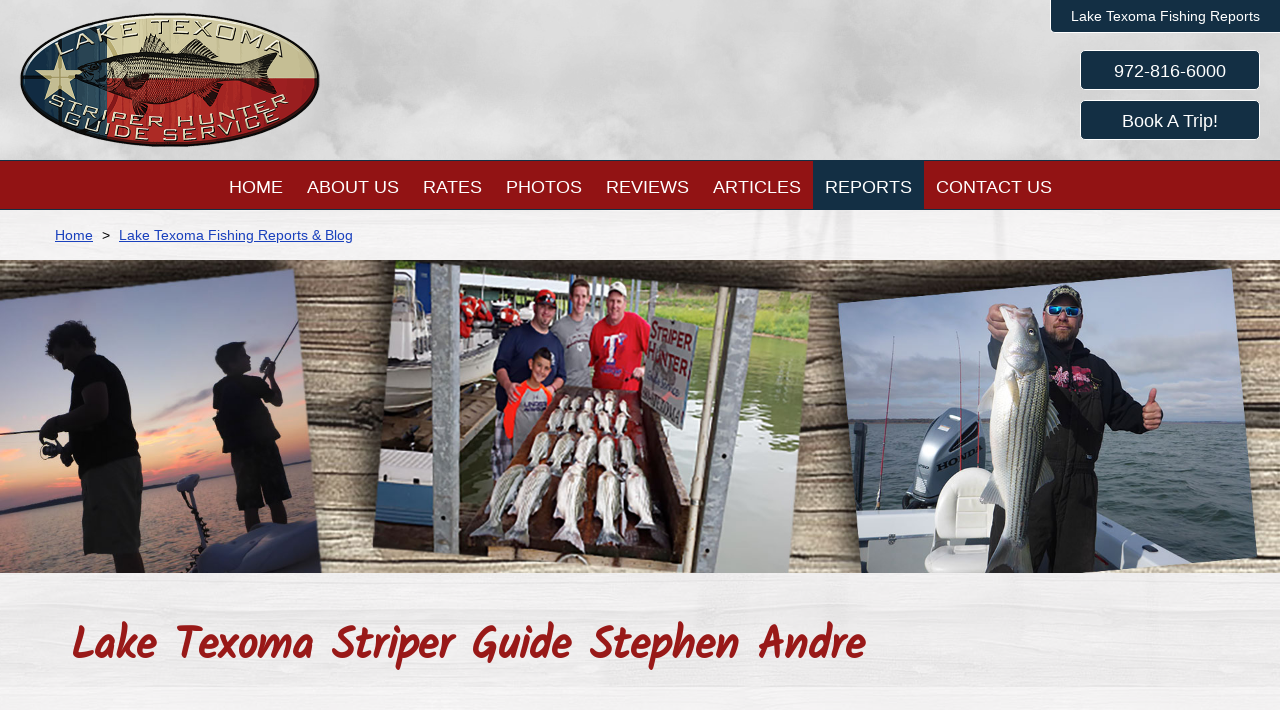

--- FILE ---
content_type: text/html;charset=UTF-8
request_url: https://www.laketexomafishingguides.com/lake-texoma-fishing-reports/author/lake-texoma-striper-guide-stephen-andre/2/
body_size: 4787
content:
<!DOCTYPE html>
<html lang="en">
<head>
    <title>Page 2/2 - Lake Texoma Striper Guide Stephen Andre - Lake Texoma Striper Hunter Guide Service Blog Author</title>
    <meta charset="utf-8">
    <meta http-equiv="X-UA-Compatible" content="IE=edge,chrome=1">
    <meta name="description" content="Lake Texoma Striper Guide Stephen Andre is a author for the Lake Texoma Striper Hunter Guide Service website blog."> 
    <meta name="viewport" content="width=device-width, initial-scale=1.0, minimum-scale=1.0, maximum-scale=1.0">
	<meta name="apple-mobile-web-app-capable" content="yes">
	<meta name="apple-mobile-web-app-status-bar-style" content="black">
    <link rel="apple-touch-icon-precomposed" sizes="152x152" href="/apple-touch-icon.png">
	<link rel="shortcut icon" href="/favicon.ico">
    <link href="https://fonts.googleapis.com/css?family=News+Cycle|Kalam" rel="stylesheet">
    <link type="text/css" rel="stylesheet" href="/swipebox/css/swipebox.min.css">
    <link type="text/css" rel="stylesheet" href="/css/style.css">
    
    <link type="text/css" rel="stylesheet" href="/css/owl.carousel.css">
    <link type="text/css" rel="stylesheet" href="/css/owl.theme.css">
    <link type="text/css" rel="stylesheet" href="/css/owl.transitions.css">
    
    <!--[if lt IE 9]>
    <script src="http://html5shiv.googlecode.com/svn/trunk/html5.js"></script>
    <![endif]-->
	
    
        <script>(function(w,d,s,l,i){w[l]=w[l]||[];w[l].push({'gtm.start':
        new Date().getTime(),event:'gtm.js'});var f=d.getElementsByTagName(s)[0],
        j=d.createElement(s),dl=l!='dataLayer'?'&l='+l:'';j.async=true;j.src=
        'https://www.googletagmanager.com/gtm.js?id='+i+dl;f.parentNode.insertBefore(j,f);
        })(window,document,'script','dataLayer','GTM-NNNPKTX');</script>
    
</head>


<body id="Body">
  
    
        <noscript><iframe src="https://www.googletagmanager.com/ns.html?id=GTM-NNNPKTX" height="0" width="0" style="display:none;visibility:hidden"></iframe></noscript>
    

<div id="fb-root"></div>
<script>(function(d, s, id) {
  var js, fjs = d.getElementsByTagName(s)[0];
  if (d.getElementById(id)) return;
  js = d.createElement(s); js.id = id;
  js.src = 'https://connect.facebook.net/en_US/sdk.js#xfbml=1&version=v3.1';
  fjs.parentNode.insertBefore(js, fjs);
}(document, 'script', 'facebook-jssdk'));</script>

    <header class="hide">
        <div class="wrap">
            <a href="/" class="logo"><img class="logo" src="/images/logo.png" alt="Lake Texoma Striper Hunter Guide Service" title="Lake Texoma Striper Hunter Guide Service"></a>
            <div class="utils"><a href="/lake-texoma-fishing-reports/">Lake Texoma Fishing Reports</a></div>
            <p class="cta phone"><a href="tel:972-816-6000" title="972-816-6000">972-816-6000</a></p>
            <p class="cta contact"><a href="/contact/">Book A Trip!</a></p>
        </div>  
        <div class="menu">
            <a id="cd-menu-trigger" href="#0"><p class="cd-menu-icon">Menu</p></a>
            <a id="mBook" href="/contact/"><p>Book Now</p></a>
            <a id="mText" href="sms:972-816-6000"><p>Send Text</p></a>
            <a id="mPhone" href="tel:972-816-6000"><span>972-816-6000</span></a>
            <nav class="main-nav" id="cd-lateral-nav">
                <ul class="cd-navigation">
                	<li class="mobile"><a href="tel:972-816-6000"><p>972-816-6000</p></a></li>
                    <li class="mobile"><a href="sms:972-816-6000" title="Text 972-816-6000"><p>Send A Text</p></a></li>
                    
                        <li>
                            <a href="https://www.laketexomafishingguides.com/"><p>Home</p></a>
                            
                        </li>
                    
                        <li class="item-has-children">
                            <a href="https://www.laketexomafishingguides.com/about/"><p>About Us</p></a>
                            
                                <ul class="sub-menu">
                                    
                                        <li><a href="https://www.laketexomafishingguides.com/our-gear/"><p>Our Fishing Gear</p></a></li>
                                    
                                        <li><a href="https://www.laketexomafishingguides.com/useful-links/"><p>Texoma Area Links</p></a></li>
                                    
                                        <li><a href="https://www.laketexomafishingguides.com/striper-recipes/"><p>Striper Recipes</p></a></li>
                                    
                                        <li><a href="https://www.laketexomafishingguides.com/lake-texoma-facts/"><p>Lake Texoma Facts</p></a></li>
                                    
                                        <li><a href="https://www.laketexomafishingguides.com/newsletter/"><p>Email List</p></a></li>
                                    
                                        <li><a href="https://www.laketexomafishingguides.com/faq/"><p>FAQ's</p></a></li>
                                    
                                </ul>
                            
                        </li>
                    
                        <li>
                            <a href="https://www.laketexomafishingguides.com/rates/"><p>Rates</p></a>
                            
                        </li>
                    
                        <li>
                            <a href="https://www.laketexomafishingguides.com/photos/"><p>Photos</p></a>
                            
                        </li>
                    
                        <li>
                            <a href="https://www.laketexomafishingguides.com/review/"><p>Reviews</p></a>
                            
                        </li>
                    
                        <li class="item-has-children">
                            <a href="https://www.laketexomafishingguides.com/fishing-articles/"><p>Articles</p></a>
                            
                                <ul class="sub-menu">
                                    
                                        <li><a href="https://www.laketexomafishingguides.com/fishing-articles/lake-texoma-striper-seasonal-pattern/"><p>Seasons</p></a></li>
                                    
                                </ul>
                            
                        </li>
                    
                        <li>
                            <a class="current" href="https://www.laketexomafishingguides.com/lake-texoma-fishing-reports/"><p>Reports</p></a>
                            
                        </li>
                    
                        <li>
                            <a href="https://www.laketexomafishingguides.com/contact/"><p>Contact Us</p></a>
                            
                        </li>
                    
                </ul>
            </nav>
        </div>
    </header>


    <div class="wrapper hide">
        <div class="content-block">
            
            
                    <div id="Breadcrumb">
                        <ul>
                            <li><a href="/">Home</a></li>
                            <li class="divider">></li>
                            <li><a href="/lake-texoma-fishing-reports/">Lake Texoma Fishing Reports & Blog</a></li>
                             
                        </ul>
                    </div>
                
                    <div class="hero-interior"><img src="/uploads/header/lake-texoma-fishing-reports.jpg" alt="Lake Texoma Striper Guide Stephen Andre" title="Lake Texoma Striper Guide Stephen Andre"></div>
                
                <div class="content clearfix">
                    <h1>Lake Texoma Striper Guide Stephen Andre</h1> 
<div class="section" id="Filter">
    <div class="bar"><p class="title">Blog Posts</p></div>
    
    
<div class="paging-bar">
	<div class="count">
    	<p>6 - 7 of 7</p>
        <p>|
        
        	<a href="/lake-texoma-fishing-reports/author/lake-texoma-striper-guide-stephen-andre/7/#Portfolio">All</a>
        
        </p>
    </div>
    
        <div class="pagination">
            
                <a href="/lake-texoma-fishing-reports/author/lake-texoma-striper-guide-stephen-andre/1/#Portfolio"><p>&lt;</p></a>
            
                    <a href="/lake-texoma-fishing-reports/author/lake-texoma-striper-guide-stephen-andre/1/#Portfolio"><p>1</p></a>
                
                    <p class="current">2</p>
                
                <p>&gt;</p>
            
        </div>
    
</div>

        <div id="Portfolio" class="targets blog">
            
                <div class="row">
                    <a href="/lake-texoma-fishing-reports/lake-texoma-fishing-report-summer-2016/" class="right"><img class="right" src="/uploads/blog/20160525_0805341.jpg" alt="Summer Striper Fishing 2016 Lake Texoma"></a>
                    <div class="data clearfix">
                        <a href="/lake-texoma-fishing-reports/lake-texoma-fishing-report-summer-2016/"><p class="title">Summer Striper Fishing 2016 Lake Texoma</p></a>
                        <p class="info">September 06, 2016 by Lake Texoma Striper Guide Stephen Andre</p>
                        <p class="overview"><p>Lake Texoma Summer fishing is still great....and the Fall Feeding Frenzy is coming!</p></p>
                        <a href="/lake-texoma-fishing-reports/lake-texoma-fishing-report-summer-2016/" class="button">Read More</a>
                    </div>
                </div>
           
                <div class="row">
                    <a href="/lake-texoma-fishing-reports/lake-texoma-fishing-report-nov-16-2016/" class="right"><img class="right" src="/uploads/blog/Nice Striper caught in shallow water.jpg" alt="Lake Texoma Fall Fishing 2016"></a>
                    <div class="data clearfix">
                        <a href="/lake-texoma-fishing-reports/lake-texoma-fishing-report-nov-16-2016/"><p class="title">Lake Texoma Fall Fishing 2016</p></a>
                        <p class="info">November 16, 2015 by Lake Texoma Striper Guide Stephen Andre</p>
                        <p class="overview"><p>Lake Texoma Fall Fishing Is Here! Man o man, alot has changed in the last few weeks on Lake Texoma.. the bite is getting MUCH better!!</p></p>
                        <a href="/lake-texoma-fishing-reports/lake-texoma-fishing-report-nov-16-2016/" class="button">Read More</a>
                    </div>
                </div>
           
       </div>
    
<div class="paging-bar">
	<div class="count">
    	<p>6 - 7 of 7</p>
        <p>|
        
        	<a href="/lake-texoma-fishing-reports/author/lake-texoma-striper-guide-stephen-andre/7/#Portfolio">All</a>
        
        </p>
    </div>
    
        <div class="pagination">
            
                <a href="/lake-texoma-fishing-reports/author/lake-texoma-striper-guide-stephen-andre/1/#Portfolio"><p>&lt;</p></a>
            
                    <a href="/lake-texoma-fishing-reports/author/lake-texoma-striper-guide-stephen-andre/1/#Portfolio"><p>1</p></a>
                
                    <p class="current">2</p>
                
                <p>&gt;</p>
            
        </div>
    
</div>

</div>

		</div>
	</div>
</div>
<footer class="clearfix">
	<div class="connect">
    	<div class="signup">
        	<h5>Join Our Email List For News &amp; Updates</h5>
        	<form action="https://texomastriperhunter.us13.list-manage.com/subscribe/post?u=31d46402b753fdeb405d2c01f&amp;id=253157be55" method="post" id="mc-embedded-subscribe-form" name="mc-embedded-subscribe-form" class="validate" novalidate>
            <label for="mce-EMAIL">Email</label>
            <input type="email" value="" name="EMAIL" class="email" id="mce-EMAIL" placeholder="email@domain.com" required>
            <input type="submit" class="form-button small" value="Sign Up" name="subscribe" id="mc-embedded-subscribe">
            <div style="position: absolute; left: -5000px;" aria-hidden="true"><input type="text" name="b_31d46402b753fdeb405d2c01f_253157be55" tabindex="-1" value=""></div>
            </form>
        </div>
    </div>
    <h2>Best Lake Texoma Fishing Guide</h2>
    <div class="wrap clearfix">
        <div class="split">
            <div class="box">
                <h4>Lake Texoma Striper Hunter Guide Service</h4>
                <p>512 Mill Creek Resort Rd, Boathouse 3</p>
                <p>Pottsboro, Texas 75076</p>
                <p><a href="tel:972-816-6000" title="972-816-6000">972-816-6000</a></p>
                <p><a href="https://www.laketexomafishingguides.com/contact/">stephen@texomastriperhunter.com</a></p>
                
                    <div class="icons">
                        <h4>Connect</h4>
                        
                                <a href="https://www.facebook.com/TexomaStriperHunter" target="_blank"><img class="icon" src="/images/icon-facebook.png" alt="Lake Texoma Striper Hunter Guide Service"></a>
                            
                                <a href="https://twitter.com/texomafishguide" target="_blank"><img class="icon" src="/images/icon-twitter.png" alt="Lake Texoma Striper Hunter Guide Service"></a>
                            
                                <a href="https://www.tripadvisor.com/Attraction_Review-g56489-d8814878-Reviews-Striper_Hunter_Guide_Service-Pottsboro_Texas.html" target="_blank"><img class="icon" src="/images/icon-tripadvisor.png" alt="Lake Texoma Striper Hunter Guide Service"></a>
                            
                                <a href="https://www.yelp.com/biz/striper-hunter-guide-service-pottsboro" target="_blank"><img class="icon" src="/images/icon-yelp.png" alt="Lake Texoma Striper Hunter Guide Service"></a>
                            
                                <a href="https://www.instagram.com/texomastriperhunter/" target="_blank"><img class="icon" src="/images/icon-instagram.png" alt="Lake Texoma Striper Hunter Guide Service"></a>
                            
                                <a href="https://www.youtube.com/channel/UClSKyaHW3YtvcG8e92Q2RzQ" target="_blank"><img class="icon" src="/images/icon-youtube.png" alt="Lake Texoma Striper Hunter Guide Service"></a>
                            
                    </div>
                
            </div>
            <p class="links"><a href="https://www.laketexomafishingguides.com/site-map/">Site Map</a> <a href="https://www.laketexomafishingguides.com/links/">Links</a> <a href="https://www.laketexomafishingguides.com/privacy-terms-of-use/">Privacy & Terms</a></p>
        </div>
        <div class="split">
            <iframe src="https://www.google.com/maps/embed?pb=!1m18!1m12!1m3!1d3314.7730257492244!2d-96.77305268471974!3d33.818169980670234!2m3!1f0!2f0!3f0!3m2!1i1024!2i768!4f13.1!3m3!1m2!1s0x864ced0e349e266b%3A0x42daf87ff9da934e!2sMill+Creek+Marina+%26+Resort!5e0!3m2!1sen!2sus!4v1537321953952" allowfullscreen></iframe>
        </div>
    </div>
</footer>
<div class="copy clearfix">
    <a href="https://www.3plains.com" target="_blank"><img class="copy-logo" src="/images/logo-badge.png" alt="3plains Logo" title="3plains Outdoor Marketing + Design"></a>
    <p class="copy">
        2026 Photos &amp; Text Copyright - &copy; Lake Texoma Striper Hunter Guide Service<br>
        <a href="https://www.3plains.com/fishing/" target="_blank">Fishing Guide Websites</a> by 3plains
    </p>
</div>

<style>
body > iframe {
	position: fixed;
	bottom: 0;
	left: 0;
}
</style>

<script type="text/javascript">
(function(a,e,c,f,g,h,b,d){var k={ak:"986886369",cl:"t80kCILR23MQ4eHK1gM",autoreplace:"9728166000"};a[c]=a[c]||function(){(a[c].q=a[c].q||[]).push(arguments)};a[g]||(a[g]=k.ak);b=e.createElement(h);b.async=1;b.src="//www.gstatic.com/wcm/loader.js";d=e.getElementsByTagName(h)[0];d.parentNode.insertBefore(b,d);a[f]=function(b,d,e){a[c](2,b,k,d,null,new Date,e)};a[f]()})(window,document,"_googWcmImpl","_googWcmGet","_googWcmAk","script");
</script>
<script type="text/javascript" src="https://ajax.googleapis.com/ajax/libs/jquery/2.2.4/jquery.min.js"></script>
<script type="text/javascript" src="/js/owl.carousel.js"></script> 
<script type="text/javascript" src="/swipebox/js/jquery.swipebox.min.js"></script>
<script type="text/javascript" src="/js/main.js"></script>
<script src="https://js.hcaptcha.com/1/api.js" async defer></script>
</body>
</html>

--- FILE ---
content_type: text/css
request_url: https://www.laketexomafishingguides.com/css/style.css
body_size: 11012
content:
/* =======================
Copyright:	3plains (www.3plains.com)
File: 		Main style sheet
Version:	2.4.5
======================= */

/* ========== RESET ============================== */

html, body, div, span, applet, object, iframe,
h1, h2, h3, h4, h5, h6, p, blockquote, pre,
a, abbr, acronym, address, big, cite, code,
del, dfn, em, font, img, ins, kbd, q, s, samp,
small, strike, strong, sub, sup, tt, var,
dl, dt, dd, ol, ul, li,
fieldset, form, label, legend,
table, caption, tbody, tfoot, thead, tr, th, td {
	margin: 0;
	padding: 0;
	border: 0;
	outline: 0;
	font-family: inherit;
	vertical-align: baseline;
}
code { 
	font-family: monospace; 
	font-size: 16px; font-size: 1.6rem;
	line-height: 20px; line-height: 2rem;
}
/* remember to define focus styles! */
:focus { outline: 0; }
ol, ul {
	list-style: none;
	padding: 0 0 12px 0;
}
/* tables still need 'cellspacing="0"' in the markup */
table {
	border-collapse: separate;
	border-spacing: 0;
}
caption, th, td {
	text-align: left;
	font-weight: normal;
}
blockquote:before, blockquote:after,
q:before, q:after { content: ""; }
blockquote, q { quotes: "" ""; }
blockquote {
	margin: 15px 30px 30px;
	padding: 16px 20px 4px;
	background: #fff;
}
blockquote p { padding-bottom: 7px; }
::-webkit-input-placeholder { color: #999; }
:-moz-placeholder { color: #999; }
::-moz-placeholder { color: #999; }
:-ms-input-placeholder { color: #999; }
header, footer, nav { display: block; }
.clearfix:after {
     content: " "; 
     display: block; 
     height: 0; 
	 font-size: 0;
     clear: both; 
     visibility: hidden;
}
.clearfix {display: inline-block;}
/* Hides from IE-mac \*/
* html .clearfix {height: 1%;}
.clearfix {display: block;}
/* End hide from IE-mac */
* {
	-webkit-box-sizing: border-box;
	box-sizing: border-box;
}
img {
	-webkit-box-sizing: content-box;
	box-sizing: content-box;
}
html { background: #fff; }
.content ol, 
.content ul { 
	padding: 0 0 20px 40px; 
	margin: 0;
}
.content ol li,
.content ul li { padding: 0 0 5px 5px; }
.content ul { list-style: square outside; }
.content ol { list-style: decimal outside; }
.share-buttons {
    width: 100%;
    padding: 0 0 15px;
    float: left;
}
.share-buttons .fb_iframe_widget { float: right; }
h1 img,
h2 img,
h3 img,
h4 img,
h5 img,
h6 img,
p img {
    max-width: 100%;
    height: auto !important;
}
p iframe { max-width: 100%; }

/* ========== BODY ============================== */
html { font-size: 62.5%; }
body { 
	color: #000;
	background: #fff url('../images/bg-body.jpg') bottom center no-repeat;
	background-attachment: fixed;
	font-family: Helvetica, Arial, sans-serif;
	font-style: normal;
}
/* COLORS / THEME ITEMS */
a { text-decoration: underline; color: #1a41bd; }
a:active,
a:focus,
a:hover { text-decoration: none; }
p { padding: 0 0 25px; }
*[class^=targets] p { color: #000; }
div.targets p.title { color: #1a41bd; }
header { 
	height: 210px;
	background-color: #fff;
}
header .wrap { background: rgba(255,255,255,0.3); }
#cd-menu-trigger { display: none; }
#mText,
#mBook,
#mPhone { display: none; }
@media only screen and (max-width: 750px) {
    #mText,
    #mBook,
    #mPhone {
        position: absolute;
        top: 12px;
        width: 40px;
        height: 40px;
        color: #fff;
        text-align: center;
        -webkit-border-radius: 3px;
        border-radius: 3px;
        display: block;
        text-decoration: none;
    }
    #mBook {
        right: 60px;
        padding: 4px 0 0;
        background: #132f44;
    }
    #mBook p { padding: 0; }
    #mPhone {
        right: 160px;
        background-color: #132f44;
        background-image: url(/images/icon-call.png);
        background-position: top center;
        background-repeat: no-repeat;
        background-size: 100%;
    }
    #mPhone span { display: none; }
    #mText {
        right: 110px;
        padding: 5px;
        background: #132f44;
    }
    #mText p { padding: 0; }
}
a.logo {
	position: absolute;
	top: 0;
	left: 0;
	width: 340px;
	max-width: 100%;
	height: 100%;
	padding: 10px 0;
	margin: 0 auto;
	z-index: 200;
}
a.logo img {
	max-height: 100%;
	width: auto !important;
	margin: 0 auto;
	display: block;
}
header .utils {
	position: absolute;
	top: 0;
	right: 0;
	padding: 0 8px;
	float: right;
	background: #132f44;
    -webkit-border-radius: 0 0 0 5px;
	border-radius: 0 0 0 5px;
    border-bottom: 1px solid #fff;
    border-left: 1px solid #fff;
}
header .utils a { 
	padding: 6px 12px;
	color: #fff;
	float: right;
    text-decoration: none;
}
header p.cta {
	position: absolute;
	right: 20px;
	padding: 0;
	float: right;
	display: block;
}
header p.phone { bottom: 70px; }
header p.contact { bottom: 20px; }
header p.cta a {
	min-width: 180px;
	min-height: 40px;
	padding: 8px 0 0;
	float: right;
	color: #fff;
	background: #132f44;
	border: 1px solid #fff;
	border-radius: 5px; 
	-webkit-border-radius: 5px;
	text-decoration: none;
	text-align: center;
}
div.menu {
	border-bottom: 1px solid #132f44;
	border-top: 1px solid #132f44;
	background: #921314;
}
nav.main-nav > ul > li > a { color: #fff; }
nav.main-nav > ul > li ul li a:active,
nav.main-nav > ul > li ul li a:focus,
nav.main-nav > ul > li ul li a:hover,
nav.main-nav > ul > li:active > a,
nav.main-nav > ul > li:focus > a,
nav.main-nav > ul > li:hover > a,
nav.main-nav > ul > li > a.current { 
	background: #132f44;
	color: #fff; 
}
nav.main-nav > ul > li > a > p { padding: 14px 12px 0; }
nav.main-nav > ul > li ul {
	border: 1px solid #000;
	background: rgba(255,255,255,0.95);
}
nav.main-nav > ul > li ul a { color: #132f44; }
.content-block { background: rgba(255,255,255,0.7); }
fieldset { 
	background: rgba(255,255,255,0.8); 
	color: #333;
}
*[class^=bar] { background: #132f44; }
*[class^=bar] p { color: #fff; }
footer {
	background: #132f44;
	color: #fff;
}
footer .connect {
	width: 100%;
	padding: 20px 0 25px;
	float: left;
	background: #921314;
	border-bottom: 1px solid #fff;
}
footer .connect .signup {
	width: 400px;
	padding: 0 15px;
	margin: 0 auto;
	display: block;
}
footer .connect .signup h5 {
	width: 100%;
	padding: 0 0 10px;
	float: left;
	color: #fff;
	text-align: center;
}
footer .connect .signup label {
	padding: 5px 15px 0 0;
	float: left;
}
footer .connect .signup input[type=email] { 
	width: 240px;
	float: left;
}
footer .connect .signup input[type=submit].small { float: right; }
footer .wrap { 
	max-width: 880px;
	padding: 30px 0 0;
	clear: both;
}
footer .wrap .split {
	width: 50%;
	padding: 0 20px;
	float: left;
}
footer iframe {
	width: 100%;
	max-width: 100%;
	min-height: 280px;
}
footer div.box { background: #000; }
footer div.box p,
footer div.box h4,
footer h2 { color: #fff; }
footer h2 {
    width: 100%;
    padding: 25px 0 0;
    float: left;
}
footer div.box {
	width: 100%;
	max-width: 100%;
	margin: 0 auto;
	padding: 15px;
	display: block;
}
div.copy img.copy-logo {
    max-height: 50px;
    width: auto !important;
    float: left;
}
div.copy {
	width: 100%;
	padding: 12px 15px 10px;
	text-align: left;
}
p.copy { padding: 6px 20px 8px 90px; }
p.copy a { font-weight: normal; }
footer p { padding: 0 0 2px; }
footer p.links { padding: 20px 0 0; }
footer p.links a { padding: 0 15px; }
footer .box div.icons {
	width: 100%;
	text-align: center;
}
footer .box div.icons h4 {
	width: 100%;
	padding: 0 0 10px;
	text-align: center;
}
footer .box a {
	height: 25px;
	display: inline-block; 
}
footer .box img.icon {
	max-width: 25px;
	height: auto !important;
	padding: 0 5px;
	display: inline;
}
@media only screen and (max-width : 450px) {
	footer .connect .signup { width: 100%; }
	footer .connect .signup input[type=email] { width: 150px; }
}
footer h3,
footer a { color: #efe197; }
#fishingsilider .owl-controls .owl-page span { background: #e5e5e5; }

.sxs { border-top: 1px solid #fff; }
.paging-bar { background: #fff; }

.filigree { display: none; }
*[class^=targets] div[class^=row] { border-bottom: 1px solid #fff; }
div.group { border-bottom: 2px solid #fff; }
.pagination a p { 
	color: #1a41bd;
	border: 1px solid #1a41bd;
}
.pagination a p:hover, 
.pagination a p:active, 
.pagination a p:focus,
.pagination p.current { 
	background: #1a41bd;
	color: #fff;
	border: 1px solid #1a41bd;
}
.pagination p {
	color: #999;
	border: 1px solid #999;
	background: #fff;
}
div[class^=form-row].discounts {
	background: #e5f4ff;
	border: 1px solid #00f;
}
div[class^=form-row].discounts p.check-label { color: #00f; }
@media only screen and (min-width: 751px) {
	header { 
		background-image: url(/images/clouds.png);
		background-position: bottom center;
		background-repeat: repeat-x; 
	}
	nav.main-nav > ul > li.mobile { display: none; }
}

/*
	font-family: 'Kalam', Arial, sans-serif;
*/
.content h1 {
	font-family: 'Kalam', Arial, sans-serif;
}

/* FONT SIZES AND H TAGS */
div.targets p.title,
body {
	font-size: 22px; font-size: 2.2rem;
	line-height: 34px; line-height: 3.4rem;
}
#mText p,
#mBook p {
    font-size: 12px; font-size: 1.2rem; 
	line-height: 16px; line-height: 1.6rem;
}
p.copy { 
	font-size: 12px; font-size: 1.2rem; 
	line-height: 20px; line-height: 2rem;
}
/* 14 */
*[class^=bar] a.right,
div.media .article p,
footer p,
header .utils a,
#Breadcrumb,
div.hours .box p,
nav.main-nav > ul > li ul li a p,
form label,
form p {
	font-size: 14px; font-size: 1.4rem;
	line-height: 20px; line-height: 2rem;
}
/* 16px */
*[class^=bar] p.right,
.paging-bar,
.button,
form input[type=submit],
.content ul li,
.content ol li {
	font-size: 16px; font-size: 1.6rem;
	line-height: 24px; line-height: 2.4rem;
	vertical-align: middle;
}
/* 18px */
header p.cta,
div[class^=bar] p.title,
nav.main-nav > ul > li > a > p {
	font-size: 18px; font-size: 1.8rem;
	line-height: 24px; line-height: 2.4rem;
}
/* 22 
header p.cta {
	font-size: 22px; font-size: 2.2rem;
	line-height: 30px; line-height: 3rem;
}*/
/* 30 */
div.targets div.row p.title {
	font-size: 30px; font-size: 3rem;
	line-height: 38px; line-height: 3.8rem;
}
h1, h2, h3, h4, h5, h6 {
	margin: 0;
	color: #991918;
	font-weight: bold;
	/*font-style: italic;*/
}
/* 44px */
h1 { 
	padding: 15px 0 30px; 
	font-size: 44px; font-size: 4.4rem;
	line-height: 58px; line-height: 5.8rem;
	font-style: normal;
}
h2 { 
	font-size: 30px; font-size: 3rem;
	line-height: 38px; line-height: 3.8rem;
	padding: 0 0 20px;
}
h3 { 
	font-size: 24px; font-size: 2.4rem;
	line-height: 32px; line-height: 3.2rem;
	padding: 0 0 18px;
}
h3 a {
	font-size: 18px; font-size: 1.8rem;
	line-height: 24px; line-height: 2.4rem;
}
h4 {
	font-size: 20px; font-size: 2rem;
	line-height: 26px; line-height: 2.6rem;
	padding: 0 0 16px;
}
h5 {
	font-size: 18px; font-size: 1.8rem;
	line-height: 24px; line-height: 2.4rem;
	padding: 0 0 16px;
}
h6 {
	font-size: 18px; font-size: 1.8rem;
	line-height: 24px; line-height: 2.4rem;
	padding: 0 0 16px;
}
.button,
form input[type=submit] {
	background: #1a41bd;
	color: #fff;
	border: 1px solid #fff;
}
/* Google lead services */
iframe[name="google_conversion_frame"]{
    position: fixed;
	bottom: 0;
	left: 0;
}
.wrap {
	width: 1200px;
	max-width: 100%;
}
footer .wrap { width: 100%; }
.section {
	width: 100%;
	padding: 30px 0 0;
	float: left;
}

/* ========== HEADER ============================== */
header { 
	width: 100%;
	margin: 0;
	z-index: 1980;
	display: block;
}
header .wrap { 
	position: relative;
	width: 100%;  
	margin: 0 auto; 
	height: 160px;
	display: block;
}
#Breadcrumb {
	width: 100%;
	min-height: 50px;
	padding: 0 0 5px;
}
#Breadcrumb ul { 
	max-width: 1200px;
	padding: 9px 0 0 15px;
	margin: 0 auto;
	display: block; 
}
#Breadcrumb ul li { 
	padding: 6px 5px 6px 0;
	display: inline-block;
}

/* ========== NAVIGATION ============================== */
div.menu { width: 100%; }
nav.main-nav {
    position: relative;
    height: 48px;
    text-align: center;
}
nav.main-nav > ul {
	height: 48px;
	padding: 0;
	display: inline-block;
}
nav.main-nav > ul > li {
	height: 100%;
    text-transform: uppercase;
    float: left;
}
nav.main-nav > ul > li > a {
	height: 100%;
    font-weight: normal;
    text-decoration: none;
	display: block;
}
nav.main-nav > ul > li ul {
    position: absolute;
    width: 210px;
    padding: 5px;
    visibility: hidden;
	z-index: 500;
}
nav.main-nav > ul > li:hover ul,
nav.main-nav > ul > li:active ul,
nav.main-nav > ul > li:focus ul { visibility: visible; }
nav.main-nav > ul > li ul li {
    width: 100%;
	float: left;
}
nav.main-nav > ul > li ul li a {
    width: 100%;
	padding: 9px 0 7px;
	float: left;
}
nav.main-nav > ul > li ul li a p {
	padding: 0 10px;
	float: left;
	text-align: left;
}

/* ========== CONTENT ============================== */
div.imageWrap {
	max-width: 50%;
	padding: 7px 0 20px 35px;
	float: right;
}
div.imageWrap img {
	max-width: 100%;
	height: auto !important;
	float: left;
}
.slider { 
	width: 100%; 
	max-width: 1920px;
	margin: 0 auto;
	padding: 0; 
	position: relative;
}
#fishingsilider .owl-controls {
	position: absolute;
	top: 0;
	left: 0;
	width: 100%;
	height: 100%;
	margin: 0;
	z-index: 200px;
}
#fishingsilider .owl-pagination {
	position: absolute;
	left: 0;
	bottom: 20px;
	height: 20px;
	padding: 0 10px;
	float: left;
	text-align: left;
}
#fishingsilider .owl-controls .owl-page {
	width: 25px;
	height: 20px;
	padding: 2px 5px 3px;
	float: left;
}
#fishingsilider .owl-controls .owl-page span {
	width: 15px;
	height: 15px;
	margin: 0;
	float: left;
	border-radius: 15px; 
	-webkit-border-radius: 15px;
}
#fishingsilider .owl-buttons {
	position: absolute;
	left: 0;
	top: 50%;
	width: 100%;
	height: 60px;
	padding: 0 20px;
	margin: -40px 0 0;
}
.owl-theme .owl-controls .owl-buttons div.owl-prev { 
	float: left;
	background-position: left top; 
}
.owl-theme .owl-controls .owl-buttons div.owl-next { 
	float: right;
	background-position: right top; 
}
.owl-theme .owl-controls .owl-buttons span { display: none; }
.wrapper {
	width: 100%;
	height: 100%;
}
.content-block { 
	margin: 0; 
	clear: both;
}
.content { 
	width: 1200px;
	max-width: 100%;
	min-height: 400px;
	margin: 0 auto; 
	padding: 30px;
}
.hero-interior {
	width: 100%;
	max-width: 100%;
	padding: 0;
}
.hero-interior img {
	max-width: 100%;
	height: auto !important;
	margin: 0 auto;
	display: block;
}
div.cta-wrapper {
	width: 100%;
	padding: 0;
	float: left;
}
div.cta-wrapper .cta {
	width: 33.33%;
	padding: 30px 15px;
	float: left;
}
div.cta-wrapper .cta a {
	width: 100%;
	float: left;
}
div.cta-wrapper .cta img {
	max-width: 100%;
	height: auto !important;
	float: left;
}
*[class^=bar] {
	min-height: 50px;
	clear: both;
}
div[class^=bar] p { 
	padding: 16px 10px 3px 15px; 
	text-transform: uppercase;
}
*[class^=bar] a.right, 
*[class^=bar] p.right {
	padding: 14px 20px 0 0;
	float: right;
    color: #fff;
}
*[class^=bar] p.right { text-transform: capitalize; }
*[class^=bar] a { font-weight: normal; }
*.bar-head { 
	width: 100%;
	float: left;
	border-radius: 0;
}
div.bar-head p { float: left; }
*[class^=bar] select {
	margin: 10px 8px 0 0;
	float: right;
}
*[class^=bar] input[type=submit].small { float: right; }
*.bar-head select,
*.bar-head input[type=submit].small { float: left; }
*[class^=bar] img.icon {
	margin: 0;
	padding: 16px 20px 5px;
	float: right;
	background: none;
}
.content h1 { width: 100%; }
div.media {
	width: 100%;
	padding: 20px 5% 40px;
	float: left;
    background: #999;
}
div.media div.bar { background: #000; }
div.media h1 { 
	color: #000;
	text-align: center;
}
div.media div.col {
	width: 50%;
	padding: 0 20px 10px;
	float: left;
}
div.media p.bottom {
	width: 100%;
	padding: 20px 0;
	text-align: center;
	clear: both;
}
div.media a.button { 
	max-width: 250px;
	margin: 0 auto;
	display: block;
	text-align: center;
	text-decoration: none;
	background: #000;
	color: #c48d3d;
}
div.media div.col .inline-vid-wrapper { padding-top: 5px; }
div.media .article {
	width: 100%;
	margin: 5px 0 0;
	padding: 15px;
	float: left;
	background: #fff;
}
/*div.media .article:nth-child(3) { margin: 1px 0 0; }*/
div.media .article p { 
	padding: 0 0 5px;
	color: #000; 
}
div.media .article p.tease { padding-bottom: 15px; } 
div.media .article p.title { padding: 0 0 10px; }
@media only screen and (max-width : 1400px) {
	div.media { padding: 20px 0 40px; }
}
@media only screen and (max-width : 1000px) {
	div.media div.col { width: 100%; }
	div.media div.col { padding: 0 5px 30px; }
}
div.social-media-wrap {
	max-width: 100%;
	width: 500px;
	margin: 0 auto;
	display: block;
}
.facebookOuter2 {
	width: 100%; 
	height: 450px;
	padding: 10px;
}
.facebookInner2 {
	height: 440px;
	overflow: hidden;
}
#FBFeed .fb_iframe_widget iframe,
#FBFeed .fb_iframe_widget span,
#FBFeed .fb-like-box {
	width: 100% !important;
	max-width: 100% !important;
}

/* ========== CONTENT PHOTOS ============================== */
.sxs { 
	width: 100%; 
	margin: 0;
	padding: 35px 0 20px;
	float: left;
}
.sxs-inner h2,
.sxs-inner h3,
.sxs-inner h4 { margin: 0; }

/* ========== FOOTER ============================== */
footer { 
	width: 100%;
	padding: 0 0 20px;
	text-align: center;
}
footer .wrap { 
	margin: 0 auto; 
	padding: 20px 20px 0 20px;
	clear: both;
}
footer h3 { padding: 5px 0 10px; }
footer p { padding: 0 0 5px; }
footer p.icons { padding-top: 10px; }
footer img.logo-foot {
	max-height: 100px;
	width: auto !important;
}
img.sicon {
	width: 30px;
	height: 30px;
	padding: 0 5px;
}

/* ========== VIDEOS ============================== */
div.video {
	width: 100%;
	padding: 30px 0 0;
}
div.video .video-d { padding: 20px 20px 0; }
.inline-vid-wrapper {
	width: 100%;
	padding: 0;
}
.EmbeddedVideo {
	max-width: 920px;
	height: 0;
	margin: 0 auto;
	padding: 30px 0 50%;
	overflow: hidden;
	position: relative;
}
.EmbeddedVideo iframe, 
.EmbeddedVideo embed {
	position: absolute;
	top: 0;
	left: 0;
	width: 100%;
	height: 100%;
}

/* ========== PHOTO GALLERY ============================== */
/* ==>  Swipebox  ---------------------------------------------------------------------------------------- */
#Body #swipebox-overlay { background: rgba(0,0,0,0.8); }
#Body #swipebox-close {
	width: 100px;
	height: 100px;
	right: 20px;
	top: 20px;
	background-size: 500px 100px;
	background-position: 0 0;
}
/* COLS AND INDEXES */
div.targets {
	width: 100%;
	padding: 0 0 20px;
	float: left;
}
*[class^=targets] div[class^=row] {
	width: 100%;
	padding: 20px 10px 0;
	float: left;
}
#Rows { 
	padding-top: 0;
	margin: 15px 0 0; 
}
*[class^=targets] > a {
	width: 100%;
	float: left;
}
*[class^=targets] a { text-decoration: none; }
*[class^=targets] p { font-weight: normal; }
*[class^=targets] a:hover, 
*[class^=targets] a:active, 
*[class^=targets] a:focus { text-decoration: none; }
*[class^=targets] a:hover p[class^=title], 
*[class^=targets] a:active p[class^=title], 
*[class^=targets] a:focus p[class^=title] { text-decoration: underline; }
*[class^=targets] ul li { float: left; }
*[class^=targets] div.data { padding: 0 0 10px; }
div.targets ul {
	width: 100%;
	padding: 30px 0 0;
	margin: 0;
	float: left;
	list-style: none;
}
div.group {
	width: 100%;
	padding: 20px 0 25px;
	float: left;
}
div.group ul { 
	padding: 0 0 5px 20px; 
	list-style: square outside;
}
div.targets ul > li {
	width: 25%;
	padding: 0 10px;
	float: left;
	text-align: center;
	background: none;
}
div.group ul > li { 
	padding: 0 20px 0 0;
	text-align: left; 
}
div.group ul > li p { display: inline; }
div.targets p.title {
	clear: both;
	padding: 11px 0 3px;
	text-align: center;
}
div.targets div.row p.title {
	padding: 5px 0 15px;
	text-align: left;
	clear: none;
}
div.targets ul[class~="two"] li { 
	width: 50%; 
	padding: 10px 20px 15px;
}
div.group ul[class~="two"] li { padding: 0 20px 0 0; }
#Portfolio ul[class~="two"] a { 
	width: 100%;
	float: left;
	position: relative;
}
div.targets div.row p.info { padding: 0 0 10px; }
div.targets p.overview { padding: 0 0 20px; }
div.targets div.row a.right { 
	max-width: 50%;
	padding: 0 0 25px 30px;
	float: right; 
}
div.targets div.row img.right {
	max-width: 100%;
	height: auto !important;
	float: right;
}
div.targets div.row a.button {
	width: 200px;
	float: left;
	text-align: center;
}
div.targets div.data { padding: 0 0 15px; }
div.targets div.scalebox {
	width: 100%;
	height: 200px;
	position: relative;
}
div.targets div.scalebox > p {
	position: absolute;
	bottom: 0;
	left: 0;
	width: 100%;
	max-width: 100%;
	padding: 0;
}
div.targets div.scalebox img {
	width: auto;
	height: auto !important;
	max-height: 180px;
	max-width: 100%;
	margin: 0 auto;
	float: none;
	display: block;
}
.sxs img,
*[class^=targets] div[class^=row] img {
	max-width: 45%;
	height: auto !important;
	border: 0;
	padding: 0 0 30px 35px;
	float: right;
}
.sxs .sxs-inner { padding: 0 0 20px; }
.sxs.left img {
	padding: 0 0 30px;
	float: left;
}
.sxs.left .sxs-inner { padding: 0 0 0 50%; }
div.block {
	width: 100%; 
	margin: 0;
	padding: 35px 0 20px;
	float: left;
}
div.block h2,
div.block h3,
div.block h4,
div.block h5,
div.block h6 { margin: 0; }
div.block.center img {
	max-width: 100%;
	height: auto !important;
	padding: 0 0 30px;
	margin: 0 auto;
	display: block;
}
@media only screen and (max-width : 900px) {
	nav.main-nav > ul > li > a > p {
		padding: 14px 10px 0;
		font-size: 14px; font-size: 1.4rem;
		line-height: 20px; line-height: 2rem;
	}
	div.targets div.scalebox { height: 140px; }
	div.targets div.scalebox img { max-height: 140px; }
	div.targets p.title {
		font-size: 18px;
		line-height: 24px;
	}
	*[class^=targets] div[class^=row] img { max-width: 200px; }
}
@media only screen and (max-width : 700px) {
	.content { padding: 10px; }
	div.targets ul { padding: 0; }
	div.group ul { padding: 0 0 0 20px; }
	div.targets ul > li { 
		width: 50%; 
		padding-top: 20px;
	}
	div.group ul > li { padding-top: 0; }
	div.group ul.two > li { width: 100%; }
	div.targets ul > li:nth-child(3) { clear: both; }
	div.targets div.scalebox { height: 200px; }
	div.targets div.scalebox img { max-height: 200px; }
}
@media only screen and (max-width : 480px) {
	div.targets ul > li { 
		width: 100%; 
		padding-top: 30px;
	}
	div.group ul > li { padding-top: 0; }
	div.targets div.scalebox > p {
		position: relative;
		float: left;
	}
	div.targets div.scalebox { height: auto !important; }
	div.targets div.scalebox img { max-height: auto; }
}

/* ========== PAGINATION ============================== */
.paging-bar { 
	width: 100%;
	min-height: 50px;
	float: left;
}
.paging-bar > div { padding: 10px; }
.paging-bar > div.count { 
	width: 35%;
	padding: 13px 0 0 10px;
	float: left;
}
.paging-bar p { padding: 0; }
.pagination {
	width: 60%;
	padding: 10px 0;
	float: right;
	text-align: right;
}
.pagination a,
.pagination > p { margin: 0 0 0 5px; }
.paging-bar p,
.pagination a { display: inline-block; }
.pagination p { 
	min-width: 30px;
	min-height: 30px;
	padding: 3px 11px 0;
	text-align: center;
}
.pagination p.ellipsis {
	min-width: 10px;
	padding: 3px 2px 0;
}

/* ========== FORMS ============================== */
div.hours {
	width: 32%;
	padding: 0 0 30px;
	float: right;
}
div.hours .box {
	width: 100%;
	padding: 0 0 5px;
}
div.hours .box p { padding: 12px 15px 5px; }
.button {
	min-height: 40px;
	padding: 8px 20px 0;
	margin: 0 15px 0 0;
	display: inline-block;
    text-align: center;
    text-decoration: none;
}
form input[type=submit] {
	height: 40px;
	padding: 0 20px;
	cursor: pointer;
}
input[type=submit].small {
	height: 30px;
	min-height: 30px;
	padding: 0 5px;
}
/* ==>  Form Inputs ---------------------------------------------------------------------------------------- */
input[type=text], 
input[type=password], 
textarea, 
select, 
input[type=email], 
input[type=tel], 
input[type=search] { 
	min-height: 30px;
	float: left; 
}
@media (pointer:coarse) {
	input[type=text], 
	input[type=password], 
	textarea, 
	input[type=email], 
	input[type=tel], 
	input[type=search] { min-height: 40px; }
}
#recaptcha_widget_div input[type=text] { min-height: 0; }
select { height: 30px; }
@media (pointer:coarse) {
	input[type=submit].small { padding: 0 10px; }
}
*[class^=bar] input[type=submit].small { margin: 10px 10px 0 0; }
input[type=text], 
input[type=password], 
input[type=email], 
input[type=tel] {
	padding: 4px 2px;
	margin: 0;
}
textarea {
	width: 100%;
	height: 100px;
	padding: 3px 1%;
	margin: 0;
}
input[type=checkbox], 
input[type=radio] {
	width: 14px;
	height: 14px;
	margin: 7px 10px 0;
	float: left;
}
select { margin: 2px 0 0; }
input[type=text], 
input[type=email], 
input[type=tel], 
select { width: 240px; }
input.short { width: 150px; }
input.shorter { width: 110px; }
input.security { width: 86px; }
label { cursor: pointer; }
/* form fields */
input[type=text], 
input[type=password], 
textarea, 
select, 
input[type=email], 
input[type=tel], 
input[type=search] { border: 1px solid #666; }
input[type=text]:focus, 
input[type=password]:focus, 
textarea:focus, select:focus, 
input[type=email]:focus, 
input[type=tel]:focus, 
#globalSearch input[type=search]:focus {
	-webkit-box-shadow: 0 0 3px #999;
	box-shadow: 0 0 3px #999;
}

/* ========== CONTACT PAGE CSS START ============================== */
div[class^=form-row] label span { float: left; }
.form-wrapper {
	width: 100%;
	padding: 0 15%;
	margin: 0 auto;
	clear: both;
}
#MainForm {
	width: 65%;
	padding: 0;
	float: left;
	clear: none;
}
fieldset {
	width: 100%;
	max-width: 100%;
	padding: 10px 5px;
	float: left;
}
fieldset p { padding: 0 10px 10px; }
div[class^=form-row] {
	width: 100%;
	max-width: 100%;
	padding: 0 0 5px;
	float: left;
}
div[class^=form-row] ul { list-style: none; }
div[class^=form-row].discounts {
	padding: 5px 10px 7px 0;
	margin: 5px 0 10px;
}
div.check-row { 
	padding: 5px 20px 20px 27%;
	float: left;
}
div.form-row-bottom { padding: 15px 0; }
div[class^=form-row] p { padding: 3px 0 0 0; }
div.form-row-bottom p { padding: 0 0 0 10px; }
div[class^=form-row] p.field-link {
	padding: 4px 0 0 10px;
	float: left;
}
div[class^=form-row] p.check-label { padding: 6px 0 0 35px; }
div[class^=form-row] > label {
	width: 25%;
	padding: 10px 20px 0 10px;
	text-align: right;
	float: left;
	position: relative;
}
div[class^=form-row] > label span {
	position: absolute;
	top: 7px;
	right: 10px;
	color: #f00;
}
div[class^=form-row] > label.check {
	width: auto;
	padding: 0;
	text-align: left;
}
div[class^=form-row] div.sub-row {
	width: 100%;
	padding: 10px 0 0;
	float: left;
}
div[class^=form-row] label.divider { 
	width: auto; 
	padding: 2px 10px 0; 
	float: left;
}
div[class^=form-row] p.field-divider {
	padding: 4px 10px 0;
	float: left;
}
div[class^=form-row] div.field {
	width: 60%;
	padding: 5px;
	float: left;
}
div[class^=form-row] ul {
	width: 100%;
	padding: 0;
	float: left;
}
div[class^=form-row] ul.two li {
	width: 50%;
	float: left;
}
div[class^=form-row] p.submit-alt {
	padding: 15px 0;
	text-align: center;
}
#recaptcha_table input[type=text] { 
	width: 140px !important;
	padding: 0; 
	float: none; 
}
.form-button {
	margin: 0 auto;
	display: block;
}
/* ==>  Form Alerts ---------------------------------------------------------------------------------------- */
div[class^=form-row] p.error { display: none; }
div.form-row-error p.error {
	color: #fff;
	margin: 0;
	padding: 5px 10px 0 0;
	text-align: left;
	clear: left;
	display: block;
}
div.form-row-error div.field { 
	background: #f00;
	border: 1px solid #f00;
	border-radius: 4px; 
	-webkit-border-radius: 4px;
}
div.form-row-error input[type=text], 
div.form-row-error input[type=password], 
div.form-row-error textarea, 
div.form-row-error select, 
div.form-row-error input[type=email], 
div.form-row-error input[type=tel], 
div.form-row-error input[type=search] { border: 1px solid #f00; }
.alert-confirm, .alert-error {
	min-height: 60px;
	padding: 9px;
	margin: 0 0 20px;
	clear: both;
}
.form-wrapper .alert-error { margin: 0; }
.alert-confirm {
	border: 1px solid #390;
	background: #dafbca url(/images/alert-success.png) 9px 9px no-repeat;
}
.alert-error {
	border: 1px solid #f00;
	background: #ffe3e3 url(/images/alert-error.png) 9px 9px no-repeat;
}
.alert-confirm p, 
.alert-error p {
	padding: 8px 0 0 50px;
	color: #000;
}
@media only screen and (max-width : 900px) {
	.form-wrapper { padding: 0; }
}
@media only screen and (max-width : 600px) {
	*[class^=bar] select { width: 130px; }
	div.hours {
		width: 100%;
		margin: 0 0 20px;
	}
	fieldset { float: none; }
	.field textarea { 
		width: auto;
		min-width: 100%; 
	}
	.form-wrapper { 
		width: 100%; 
		border: none;
		background: none;
	}
	div[class^=form-row] > label {
		width: 100%;
		padding: 5px 0 0 10px;
		text-align: left;
	}
	div[class^=form-row] > label span {
		left: 0;
		right: auto;
	}
	div[class^=form-row] div.field { 
		width: 100%;
		padding: 2px 0 5px;
	}
	div.form-row-error div.field { padding: 5px; }
	input[type=text], 
	input[type=email], 
	input[type=tel], 
	select { width: 100%; }
	input[type=text], 
	input[type=email], 
	input[type=tel] { padding: 4px 5px; }
	div.check-row { padding-left: 0; }
}

/* ========== Custom Hunt Table ================================= */
div.FloatTable {
	width: 100%;
	max-width: 700px;
	margin: 20px auto;
	display: block;
	background: #807b75;
	border-top: 1px solid #333;
	border-right: 1px solid #333;
}
div.FloatTable ul {
	width: 100%;
	padding: 0;
	margin: 0;
	float: left;
	border-bottom: 1px solid #333;
	list-style: none;
}
div.FloatTable ul.head { 
	background: #000;
	position: relative;
}
div.FloatTable ul li {
	width: 50%;
	padding: 0;
	float: left;
	text-align: center;
	border-left: 1px solid #333;
	background: none;
	line-height: 16px;
}
div.FloatTable.threecol ul li { width: 33.33%; }
div.FloatTable ul li.rhead { background: #ff8d0b; }
div.FloatTable ul li p {
	width: 100%;
	padding: 10px 10px 13px;
	margin: 0;
	float: left;
}
div.FloatTable ul.head li p { 
	color: #fff;
	font-weight: bold;
	font-size: 16px;
}
@media only screen and (max-width : 550px) {
	div.FloatTable ul.head li p,
	div.FloatTable ul li p { 
		font-size: 12px; 
		line-height: 16px;
	}
}
@media only screen and (max-width : 400px) {
	div.FloatTable.threecol ul.head li {
		height: 50px;
		position: relative;
	}
	div.FloatTable.threecol ul.head li p {
		position: absolute;
		bottom: 0;
		left: 0;
		padding: 10px 15px 8px;
	}
}

/* ========== RESPONSIVE CSS START ============================== */
@media only screen and (max-width: 750px) {
	body { 
		font-size: 18px; font-size: 1.8rem;
		line-height: 32px; line-height: 3.2rem;
	}
	/* ========== SIDE MENU CSS START ============================== */
	#cd-menu-trigger {
        position: absolute;
        right: 0;
        top: 2px;
        width: 60px;
		height: 60px;
        background-color: #fff ;
		z-index: 229;
		transition: all .3s linear; 
	    -webkit-transition: all .3s linear;
        display: block;
    }
	.lateral-menu-is-open #cd-menu-trigger { 
		right: 250px;
		position: fixed;
	}
    #cd-menu-trigger .cd-menu-text {
        height: 100%;
        text-transform: uppercase;
        color: #233c4f;
        display: none;
    }
    #cd-menu-trigger .cd-menu-icon { color: #233c4f; }
    #cd-menu-trigger .cd-menu-icon::before,
    #cd-menu-trigger .cd-menu-icon::after { background: #233c4f; }
    #cd-menu-trigger .cd-menu-icon {
        position: absolute;
		top: 22px;
		left: 10px;
		width: 40px;
		height: 12px;
		padding: 0;
		display: block;
		text-transform: uppercase;
		text-align: center;
    }
    #cd-menu-trigger .cd-menu-icon::before, 
	#cd-menu-trigger .cd-menu-icon::after {
        position: absolute;
		left: 0;
		width: 100%;
		height: 7px;
		display: block;
		content: "";
    }
	#cd-menu-trigger .cd-menu-icon::before { 
		top: -12px;
        -webkit-border-radius: 2px 2px 0 0;
		border-radius: 2px 2px 0 0;
	}
	#cd-menu-trigger .cd-menu-icon::after { 
		bottom: -16px;
        -webkit-border-radius: 0 0 2px 2px;
		border-radius: 0 0 2px 2px;
	}
	#cd-menu-trigger.is-clicked .cd-menu-icon::before,
	#cd-menu-trigger.is-clicked .cd-menu-icon::after { background: #132f44; }
	#cd-menu-trigger.is-clicked { transform: rotate(180deg); }
	#cd-lateral-nav {
        position: fixed;
        height: 100%;
        top: 0;
		left: auto;
        right: 0;
		overflow-y: auto;
        visibility: hidden;
        z-index: 204;
        width: 250px;
        background-color: #000;
        -webkit-transition: -webkit-transform .4s 0s, visibility 0s .4s;
        transition: transform .4s 0s, visibility 0s .4s;
        -webkit-transform: translateX(251px);
        transform: translateX(251px);
    }
    #cd-lateral-nav .cd-navigation {
		width: 100%;
        margin: 0;
		padding: 0;
		float: left;
        display: block;
	}
    #cd-lateral-nav .cd-navigation {
		width: 100%;
        margin: 0;
		padding: 0;
		float: left;
        display: block;
		background: #921314;
    }
	nav.main-nav { text-align: left; }
	nav.main-nav > ul { border-top: 1px solid #fff; }
	nav.main-nav > ul > li { border-bottom: 1px solid #fff; }
    nav.main-nav > ul > li ul {
        width: 100%;
		padding: 0 10px 10px;
		float: left;
		display: block;
		position: relative;
		border: 0;
		background: #132f44;
    }
	nav.main-nav > ul > li ul a { color: #fff; }
	#cd-lateral-nav.lateral-menu-is-open {
        -webkit-transform: translateX(0);
        -moz-transform: translateX(0);
        -ms-transform: translateX(0);
        -o-transform: translateX(0);
        transform: translateX(0);
        visibility: visible;
        -webkit-transition: -webkit-transform .4s 0s, visibility 0s 0s;
        -moz-transition: -moz-transform .4s 0s, visibility 0s 0s;
        transition: transform .4s 0s, visibility 0s 0s;
        /* smooth the scrolling on touch devices - webkit browsers */
        -webkit-overflow-scrolling: touch;
    }
	nav.main-nav > ul > li > a > p { 
		padding: 12px 10px 10px; 
		font-size: 18px; font-size: 1.8rem;
		line-height: 24px; line-height: 2.4rem;
	}
    /* ========== HEADER CSS START ============================== */
	header { 
		height: 70px; 
		border-bottom: 5px solid #921314;
	}
	header .wrap { height: 65px; }
	a.logo { 
		width: 130px;
		height: 65px;
		padding: 5px 0; 
	}
    header .utils,
	header p.cta { display: none; }
	/* 16 */
	header p.cta {
		font-size: 16px; font-size: 1.6rem;
		line-height: 24px; line-height: 2.4rem;
	}
	/* ========== MENU CSS START ============================== */
	div.menu { border: 0; }
	nav.main-nav > ul,
	nav.main-nav > ul > li,
	nav.main-nav > ul > li > a { height: auto; }
	nav.main-nav > ul > li ul { visibility: visible; }
	nav.main-nav > ul > li { width: 100%; }
    
    /* ========== MIDDLE CSS START ============================== */
	.slider { padding: 0; }
	.owl-theme .owl-controls .owl-buttons div { background-size: 60px 36px; }
	.owl-theme .owl-controls .owl-buttons div.owl-prev { background-position: 20px 12px; }
	.owl-theme .owl-controls .owl-buttons div.owl-next { background-position: -30px 12px; }
	#fishingsilider .owl-buttons { padding: 0; }
    .content-block {
        margin: 0;
        width: 100%;
    }
    h1 { 
		font-size: 28px; font-size: 2.8rem;
		line-height: 36px; line-height: 3.6rem;
	}
	h2 { 
		font-size: 22px; font-size: 2.2rem;
		line-height: 30px; line-height: 3rem;
	}
	h3 { 
		font-size: 18px; font-size: 1.8rem;
		line-height: 26px; line-height: 2.6rem;
	}
	h3 a {
		font-size: 16px; font-size: 1.6rem;
		line-height: 24px; line-height: 2.4rem;
	}
	h4, h5, h6 {
		font-size: 14px; font-size: 1.4rem;
		line-height: 22px; line-height: 2.2rem;
	}
    #cd-menu-trigger .cd-menu-icon {
		font-size: 12px; font-size: 1.2rem; 
		line-height: 16px; line-height: 1.6rem;
	}
	
    /* ========== PAGE CSS START ============================== */
	.paging-bar { padding-bottom: 7px; }
	.paging-bar > div.count, 
	.paging-bar > div.pagination { 
		width: 100%;
		padding: 7px 0 0;
		text-align: center;
	}
	.sxs.left img,
	.sxs img {
        max-width: 100%;
		margin: 0 auto;
		padding: 0 0 25px;
		float: none;
		display: block;
    }
	.sxs.left .sxs-inner { padding: 0; }
	div.imageWrap { 
		width: 100% !important; 
		max-width: 100%;
		padding-left: 0;
	}
	div.imageWrap img {
		margin: 0 auto;
		float: none;
		display: block;
	}
	#MainForm,
	div.hours {	width: 100%; }
    footer .wrap .split {
        width: 100%;
        padding: 25px 15px 0;
    }
}
@media only screen and (max-width: 600px) {
	body { 
		font-size: 16px; font-size: 1.6rem;
		line-height: 28px; line-height: 2.8rem;
	}
	div.cta-wrapper { padding: 0 0 30px; }
	div.cta-wrapper .cta {
		width: 100%;
		padding: 30px 0 0;
	}
	div.cta-wrapper .cta img {
		margin: 0 auto;
		float: none;
		display: block;
	}
	div[class^=bar] p.title,
	footer {
		font-size: 14px; font-size: 1.4rem;
		line-height: 20px; line-height: 2rem;
	}
	footer h3 {
		font-size: 16px; font-size: 1.6rem;
		line-height: 24px; line-height: 2.4rem;
	}
	div.targets div.row a.right { 
		max-width: 100%;
		padding: 0 0 10px;
	}
	div.targets div.data { padding: 0 0 30px; }
	*[class^=targets] div[class^=row] img { 
		max-width: 100%; 
		padding: 0 0 20px;
		margin: 0 auto !important;
		float: none;
		display: block;
	}
}       

--- FILE ---
content_type: application/javascript
request_url: https://www.laketexomafishingguides.com/js/main.js
body_size: 1045
content:

var isPageLoaded = false;

// ie fixes for html 5 elements
'article aside footer header nav section time'.replace(/\w+/g,function(n){document.createElement(n);});

$(document).ready(function(){
	var $lateral_menu_trigger = $('#cd-menu-trigger'),
		$content_wrapper = $('.hide'),
		$navigation = $('header');
	
//open-close lateral menu clicking on the menu icon
	$lateral_menu_trigger.on('click', function(event){
		event.preventDefault();
		$lateral_menu_trigger.toggleClass('is-clicked');
		$navigation.toggleClass('lateral-menu-is-open');
		$('#cd-lateral-nav').toggleClass('lateral-menu-is-open');
	});
//close lateral menu clicking outside the menu itself
	$content_wrapper.on('click', function(event){
		if ( !$(event.target).is('#cd-menu-trigger, #cd-menu-trigger p') ) {
			$lateral_menu_trigger.removeClass('is-clicked');
			$navigation.removeClass('lateral-menu-is-open');
			$('#cd-lateral-nav').removeClass('lateral-menu-is-open');
		}
	});
// slider stuff
	$("#fishingsilider").owlCarousel({
		navigation : true,
		navigationText: [
			"<span>Previous</span>",
			"<span>Next</span>"
		],
		slideSpeed : 300,
		paginationSpeed : 400,
		singleItem : true,
		autoPlay : true
	});
	var owl = $("#fishingsilider");
	owl.owlCarousel();
// Custom Navigation Events
	$(".next").click(function(){
		owl.trigger('owl.next');
	});
	$(".prev").click(function(){
		owl.trigger('owl.prev');
	});
	$('.swipebox').swipebox({
		useCSS : true, // false will force the use of jQuery for animations
		initialIndexOnArray: 0, // which image index to init when a array is passed
		removeBarsOnMobile : false, // false will show top navigation bar on mobile devices
		hideCloseButtonOnMobile : false, // true will hide the close button on mobile devices
		hideBarsDelay : false, // delay before hiding bars on desktop
		videoMaxWidth : 1140, // videos max width
		beforeOpen: function(){} , // called before opening
		afterOpen: null, // called after opening
		afterClose: function(){}, // called after closing
		afterMedia: function(){}, // called after media is loaded
		loopAtEnd: true, // true will return to the first image after the last image is reached
		autoplayVideos: false, // true will autoplay Youtube and Vimeo videos
		queryStringData: {}, // plain object with custom query string arguments to pass/override for video URLs,
		toggleClassOnLoad: '', // CSS class that can be toggled when the slide will be loaded (like 'hidden' of Bootstrap)
		useSVG: true
	});
	$('.swipebox-video').swipebox();
});